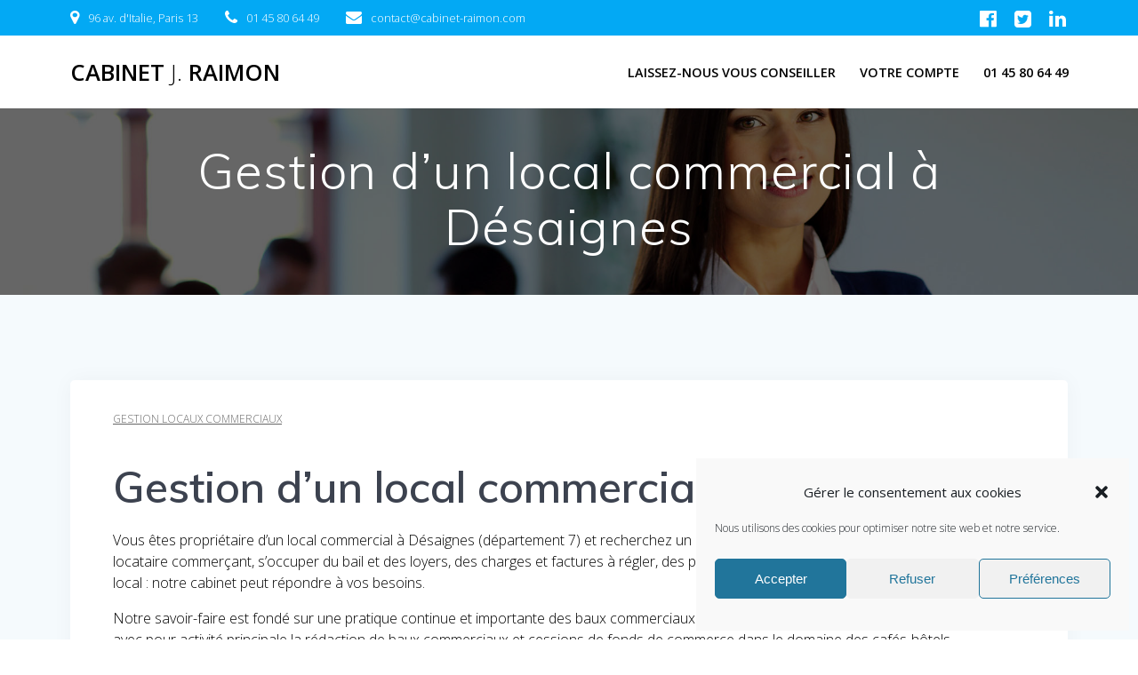

--- FILE ---
content_type: text/html; charset=UTF-8
request_url: https://raimonpro.com/2021/06/13/gestion-dun-local-commercial-a-desaignes/
body_size: 19622
content:
<!DOCTYPE html>
<html lang="fr-FR">
<head>
    <meta charset="UTF-8">
    <meta name="viewport" content="width=device-width, initial-scale=1">
    <link rel="profile" href="http://gmpg.org/xfn/11">

	    <script>
        (function (exports, d) {
            var _isReady = false,
                _event,
                _fns = [];

            function onReady(event) {
                d.removeEventListener("DOMContentLoaded", onReady);
                _isReady = true;
                _event = event;
                _fns.forEach(function (_fn) {
                    var fn = _fn[0],
                        context = _fn[1];
                    fn.call(context || exports, window.jQuery);
                });
            }

            function onReadyIe(event) {
                if (d.readyState === "complete") {
                    d.detachEvent("onreadystatechange", onReadyIe);
                    _isReady = true;
                    _event = event;
                    _fns.forEach(function (_fn) {
                        var fn = _fn[0],
                            context = _fn[1];
                        fn.call(context || exports, event);
                    });
                }
            }

            d.addEventListener && d.addEventListener("DOMContentLoaded", onReady) ||
            d.attachEvent && d.attachEvent("onreadystatechange", onReadyIe);

            function domReady(fn, context) {
                if (_isReady) {
                    fn.call(context, _event);
                }

                _fns.push([fn, context]);
            }

            exports.mesmerizeDomReady = domReady;
        })(window, document);
    </script>
	<title>Gestion d&rsquo;un local commercial à Désaignes &#8211; CABINET J. RAIMON</title>
<meta name='robots' content='max-image-preview:large' />
<link rel='dns-prefetch' href='//fonts.googleapis.com' />
<link rel="alternate" type="application/rss+xml" title="CABINET J. RAIMON &raquo; Flux" href="https://raimonpro.com/feed/" />
<link rel="alternate" type="application/rss+xml" title="CABINET J. RAIMON &raquo; Flux des commentaires" href="https://raimonpro.com/comments/feed/" />
<link rel="alternate" type="application/rss+xml" title="CABINET J. RAIMON &raquo; Gestion d&rsquo;un local commercial à Désaignes Flux des commentaires" href="https://raimonpro.com/2021/06/13/gestion-dun-local-commercial-a-desaignes/feed/" />
<link rel="alternate" title="oEmbed (JSON)" type="application/json+oembed" href="https://raimonpro.com/wp-json/oembed/1.0/embed?url=https%3A%2F%2Fraimonpro.com%2F2021%2F06%2F13%2Fgestion-dun-local-commercial-a-desaignes%2F" />
<link rel="alternate" title="oEmbed (XML)" type="text/xml+oembed" href="https://raimonpro.com/wp-json/oembed/1.0/embed?url=https%3A%2F%2Fraimonpro.com%2F2021%2F06%2F13%2Fgestion-dun-local-commercial-a-desaignes%2F&#038;format=xml" />
<style id='wp-img-auto-sizes-contain-inline-css' type='text/css'>
img:is([sizes=auto i],[sizes^="auto," i]){contain-intrinsic-size:3000px 1500px}
/*# sourceURL=wp-img-auto-sizes-contain-inline-css */
</style>
<style id='wp-emoji-styles-inline-css' type='text/css'>

	img.wp-smiley, img.emoji {
		display: inline !important;
		border: none !important;
		box-shadow: none !important;
		height: 1em !important;
		width: 1em !important;
		margin: 0 0.07em !important;
		vertical-align: -0.1em !important;
		background: none !important;
		padding: 0 !important;
	}
/*# sourceURL=wp-emoji-styles-inline-css */
</style>
<style id='wp-block-library-inline-css' type='text/css'>
:root{--wp-block-synced-color:#7a00df;--wp-block-synced-color--rgb:122,0,223;--wp-bound-block-color:var(--wp-block-synced-color);--wp-editor-canvas-background:#ddd;--wp-admin-theme-color:#007cba;--wp-admin-theme-color--rgb:0,124,186;--wp-admin-theme-color-darker-10:#006ba1;--wp-admin-theme-color-darker-10--rgb:0,107,160.5;--wp-admin-theme-color-darker-20:#005a87;--wp-admin-theme-color-darker-20--rgb:0,90,135;--wp-admin-border-width-focus:2px}@media (min-resolution:192dpi){:root{--wp-admin-border-width-focus:1.5px}}.wp-element-button{cursor:pointer}:root .has-very-light-gray-background-color{background-color:#eee}:root .has-very-dark-gray-background-color{background-color:#313131}:root .has-very-light-gray-color{color:#eee}:root .has-very-dark-gray-color{color:#313131}:root .has-vivid-green-cyan-to-vivid-cyan-blue-gradient-background{background:linear-gradient(135deg,#00d084,#0693e3)}:root .has-purple-crush-gradient-background{background:linear-gradient(135deg,#34e2e4,#4721fb 50%,#ab1dfe)}:root .has-hazy-dawn-gradient-background{background:linear-gradient(135deg,#faaca8,#dad0ec)}:root .has-subdued-olive-gradient-background{background:linear-gradient(135deg,#fafae1,#67a671)}:root .has-atomic-cream-gradient-background{background:linear-gradient(135deg,#fdd79a,#004a59)}:root .has-nightshade-gradient-background{background:linear-gradient(135deg,#330968,#31cdcf)}:root .has-midnight-gradient-background{background:linear-gradient(135deg,#020381,#2874fc)}:root{--wp--preset--font-size--normal:16px;--wp--preset--font-size--huge:42px}.has-regular-font-size{font-size:1em}.has-larger-font-size{font-size:2.625em}.has-normal-font-size{font-size:var(--wp--preset--font-size--normal)}.has-huge-font-size{font-size:var(--wp--preset--font-size--huge)}.has-text-align-center{text-align:center}.has-text-align-left{text-align:left}.has-text-align-right{text-align:right}.has-fit-text{white-space:nowrap!important}#end-resizable-editor-section{display:none}.aligncenter{clear:both}.items-justified-left{justify-content:flex-start}.items-justified-center{justify-content:center}.items-justified-right{justify-content:flex-end}.items-justified-space-between{justify-content:space-between}.screen-reader-text{border:0;clip-path:inset(50%);height:1px;margin:-1px;overflow:hidden;padding:0;position:absolute;width:1px;word-wrap:normal!important}.screen-reader-text:focus{background-color:#ddd;clip-path:none;color:#444;display:block;font-size:1em;height:auto;left:5px;line-height:normal;padding:15px 23px 14px;text-decoration:none;top:5px;width:auto;z-index:100000}html :where(.has-border-color){border-style:solid}html :where([style*=border-top-color]){border-top-style:solid}html :where([style*=border-right-color]){border-right-style:solid}html :where([style*=border-bottom-color]){border-bottom-style:solid}html :where([style*=border-left-color]){border-left-style:solid}html :where([style*=border-width]){border-style:solid}html :where([style*=border-top-width]){border-top-style:solid}html :where([style*=border-right-width]){border-right-style:solid}html :where([style*=border-bottom-width]){border-bottom-style:solid}html :where([style*=border-left-width]){border-left-style:solid}html :where(img[class*=wp-image-]){height:auto;max-width:100%}:where(figure){margin:0 0 1em}html :where(.is-position-sticky){--wp-admin--admin-bar--position-offset:var(--wp-admin--admin-bar--height,0px)}@media screen and (max-width:600px){html :where(.is-position-sticky){--wp-admin--admin-bar--position-offset:0px}}

/*# sourceURL=wp-block-library-inline-css */
</style><style id='wp-block-heading-inline-css' type='text/css'>
h1:where(.wp-block-heading).has-background,h2:where(.wp-block-heading).has-background,h3:where(.wp-block-heading).has-background,h4:where(.wp-block-heading).has-background,h5:where(.wp-block-heading).has-background,h6:where(.wp-block-heading).has-background{padding:1.25em 2.375em}h1.has-text-align-left[style*=writing-mode]:where([style*=vertical-lr]),h1.has-text-align-right[style*=writing-mode]:where([style*=vertical-rl]),h2.has-text-align-left[style*=writing-mode]:where([style*=vertical-lr]),h2.has-text-align-right[style*=writing-mode]:where([style*=vertical-rl]),h3.has-text-align-left[style*=writing-mode]:where([style*=vertical-lr]),h3.has-text-align-right[style*=writing-mode]:where([style*=vertical-rl]),h4.has-text-align-left[style*=writing-mode]:where([style*=vertical-lr]),h4.has-text-align-right[style*=writing-mode]:where([style*=vertical-rl]),h5.has-text-align-left[style*=writing-mode]:where([style*=vertical-lr]),h5.has-text-align-right[style*=writing-mode]:where([style*=vertical-rl]),h6.has-text-align-left[style*=writing-mode]:where([style*=vertical-lr]),h6.has-text-align-right[style*=writing-mode]:where([style*=vertical-rl]){rotate:180deg}
/*# sourceURL=https://raimonpro.com/wp-includes/blocks/heading/style.min.css */
</style>
<style id='wp-block-image-inline-css' type='text/css'>
.wp-block-image>a,.wp-block-image>figure>a{display:inline-block}.wp-block-image img{box-sizing:border-box;height:auto;max-width:100%;vertical-align:bottom}@media not (prefers-reduced-motion){.wp-block-image img.hide{visibility:hidden}.wp-block-image img.show{animation:show-content-image .4s}}.wp-block-image[style*=border-radius] img,.wp-block-image[style*=border-radius]>a{border-radius:inherit}.wp-block-image.has-custom-border img{box-sizing:border-box}.wp-block-image.aligncenter{text-align:center}.wp-block-image.alignfull>a,.wp-block-image.alignwide>a{width:100%}.wp-block-image.alignfull img,.wp-block-image.alignwide img{height:auto;width:100%}.wp-block-image .aligncenter,.wp-block-image .alignleft,.wp-block-image .alignright,.wp-block-image.aligncenter,.wp-block-image.alignleft,.wp-block-image.alignright{display:table}.wp-block-image .aligncenter>figcaption,.wp-block-image .alignleft>figcaption,.wp-block-image .alignright>figcaption,.wp-block-image.aligncenter>figcaption,.wp-block-image.alignleft>figcaption,.wp-block-image.alignright>figcaption{caption-side:bottom;display:table-caption}.wp-block-image .alignleft{float:left;margin:.5em 1em .5em 0}.wp-block-image .alignright{float:right;margin:.5em 0 .5em 1em}.wp-block-image .aligncenter{margin-left:auto;margin-right:auto}.wp-block-image :where(figcaption){margin-bottom:1em;margin-top:.5em}.wp-block-image.is-style-circle-mask img{border-radius:9999px}@supports ((-webkit-mask-image:none) or (mask-image:none)) or (-webkit-mask-image:none){.wp-block-image.is-style-circle-mask img{border-radius:0;-webkit-mask-image:url('data:image/svg+xml;utf8,<svg viewBox="0 0 100 100" xmlns="http://www.w3.org/2000/svg"><circle cx="50" cy="50" r="50"/></svg>');mask-image:url('data:image/svg+xml;utf8,<svg viewBox="0 0 100 100" xmlns="http://www.w3.org/2000/svg"><circle cx="50" cy="50" r="50"/></svg>');mask-mode:alpha;-webkit-mask-position:center;mask-position:center;-webkit-mask-repeat:no-repeat;mask-repeat:no-repeat;-webkit-mask-size:contain;mask-size:contain}}:root :where(.wp-block-image.is-style-rounded img,.wp-block-image .is-style-rounded img){border-radius:9999px}.wp-block-image figure{margin:0}.wp-lightbox-container{display:flex;flex-direction:column;position:relative}.wp-lightbox-container img{cursor:zoom-in}.wp-lightbox-container img:hover+button{opacity:1}.wp-lightbox-container button{align-items:center;backdrop-filter:blur(16px) saturate(180%);background-color:#5a5a5a40;border:none;border-radius:4px;cursor:zoom-in;display:flex;height:20px;justify-content:center;opacity:0;padding:0;position:absolute;right:16px;text-align:center;top:16px;width:20px;z-index:100}@media not (prefers-reduced-motion){.wp-lightbox-container button{transition:opacity .2s ease}}.wp-lightbox-container button:focus-visible{outline:3px auto #5a5a5a40;outline:3px auto -webkit-focus-ring-color;outline-offset:3px}.wp-lightbox-container button:hover{cursor:pointer;opacity:1}.wp-lightbox-container button:focus{opacity:1}.wp-lightbox-container button:focus,.wp-lightbox-container button:hover,.wp-lightbox-container button:not(:hover):not(:active):not(.has-background){background-color:#5a5a5a40;border:none}.wp-lightbox-overlay{box-sizing:border-box;cursor:zoom-out;height:100vh;left:0;overflow:hidden;position:fixed;top:0;visibility:hidden;width:100%;z-index:100000}.wp-lightbox-overlay .close-button{align-items:center;cursor:pointer;display:flex;justify-content:center;min-height:40px;min-width:40px;padding:0;position:absolute;right:calc(env(safe-area-inset-right) + 16px);top:calc(env(safe-area-inset-top) + 16px);z-index:5000000}.wp-lightbox-overlay .close-button:focus,.wp-lightbox-overlay .close-button:hover,.wp-lightbox-overlay .close-button:not(:hover):not(:active):not(.has-background){background:none;border:none}.wp-lightbox-overlay .lightbox-image-container{height:var(--wp--lightbox-container-height);left:50%;overflow:hidden;position:absolute;top:50%;transform:translate(-50%,-50%);transform-origin:top left;width:var(--wp--lightbox-container-width);z-index:9999999999}.wp-lightbox-overlay .wp-block-image{align-items:center;box-sizing:border-box;display:flex;height:100%;justify-content:center;margin:0;position:relative;transform-origin:0 0;width:100%;z-index:3000000}.wp-lightbox-overlay .wp-block-image img{height:var(--wp--lightbox-image-height);min-height:var(--wp--lightbox-image-height);min-width:var(--wp--lightbox-image-width);width:var(--wp--lightbox-image-width)}.wp-lightbox-overlay .wp-block-image figcaption{display:none}.wp-lightbox-overlay button{background:none;border:none}.wp-lightbox-overlay .scrim{background-color:#fff;height:100%;opacity:.9;position:absolute;width:100%;z-index:2000000}.wp-lightbox-overlay.active{visibility:visible}@media not (prefers-reduced-motion){.wp-lightbox-overlay.active{animation:turn-on-visibility .25s both}.wp-lightbox-overlay.active img{animation:turn-on-visibility .35s both}.wp-lightbox-overlay.show-closing-animation:not(.active){animation:turn-off-visibility .35s both}.wp-lightbox-overlay.show-closing-animation:not(.active) img{animation:turn-off-visibility .25s both}.wp-lightbox-overlay.zoom.active{animation:none;opacity:1;visibility:visible}.wp-lightbox-overlay.zoom.active .lightbox-image-container{animation:lightbox-zoom-in .4s}.wp-lightbox-overlay.zoom.active .lightbox-image-container img{animation:none}.wp-lightbox-overlay.zoom.active .scrim{animation:turn-on-visibility .4s forwards}.wp-lightbox-overlay.zoom.show-closing-animation:not(.active){animation:none}.wp-lightbox-overlay.zoom.show-closing-animation:not(.active) .lightbox-image-container{animation:lightbox-zoom-out .4s}.wp-lightbox-overlay.zoom.show-closing-animation:not(.active) .lightbox-image-container img{animation:none}.wp-lightbox-overlay.zoom.show-closing-animation:not(.active) .scrim{animation:turn-off-visibility .4s forwards}}@keyframes show-content-image{0%{visibility:hidden}99%{visibility:hidden}to{visibility:visible}}@keyframes turn-on-visibility{0%{opacity:0}to{opacity:1}}@keyframes turn-off-visibility{0%{opacity:1;visibility:visible}99%{opacity:0;visibility:visible}to{opacity:0;visibility:hidden}}@keyframes lightbox-zoom-in{0%{transform:translate(calc((-100vw + var(--wp--lightbox-scrollbar-width))/2 + var(--wp--lightbox-initial-left-position)),calc(-50vh + var(--wp--lightbox-initial-top-position))) scale(var(--wp--lightbox-scale))}to{transform:translate(-50%,-50%) scale(1)}}@keyframes lightbox-zoom-out{0%{transform:translate(-50%,-50%) scale(1);visibility:visible}99%{visibility:visible}to{transform:translate(calc((-100vw + var(--wp--lightbox-scrollbar-width))/2 + var(--wp--lightbox-initial-left-position)),calc(-50vh + var(--wp--lightbox-initial-top-position))) scale(var(--wp--lightbox-scale));visibility:hidden}}
/*# sourceURL=https://raimonpro.com/wp-includes/blocks/image/style.min.css */
</style>
<style id='wp-block-list-inline-css' type='text/css'>
ol,ul{box-sizing:border-box}:root :where(.wp-block-list.has-background){padding:1.25em 2.375em}
/*# sourceURL=https://raimonpro.com/wp-includes/blocks/list/style.min.css */
</style>
<style id='wp-block-media-text-inline-css' type='text/css'>
.wp-block-media-text{box-sizing:border-box;
  /*!rtl:begin:ignore*/direction:ltr;
  /*!rtl:end:ignore*/display:grid;grid-template-columns:50% 1fr;grid-template-rows:auto}.wp-block-media-text.has-media-on-the-right{grid-template-columns:1fr 50%}.wp-block-media-text.is-vertically-aligned-top>.wp-block-media-text__content,.wp-block-media-text.is-vertically-aligned-top>.wp-block-media-text__media{align-self:start}.wp-block-media-text.is-vertically-aligned-center>.wp-block-media-text__content,.wp-block-media-text.is-vertically-aligned-center>.wp-block-media-text__media,.wp-block-media-text>.wp-block-media-text__content,.wp-block-media-text>.wp-block-media-text__media{align-self:center}.wp-block-media-text.is-vertically-aligned-bottom>.wp-block-media-text__content,.wp-block-media-text.is-vertically-aligned-bottom>.wp-block-media-text__media{align-self:end}.wp-block-media-text>.wp-block-media-text__media{
  /*!rtl:begin:ignore*/grid-column:1;grid-row:1;
  /*!rtl:end:ignore*/margin:0}.wp-block-media-text>.wp-block-media-text__content{direction:ltr;
  /*!rtl:begin:ignore*/grid-column:2;grid-row:1;
  /*!rtl:end:ignore*/padding:0 8%;word-break:break-word}.wp-block-media-text.has-media-on-the-right>.wp-block-media-text__media{
  /*!rtl:begin:ignore*/grid-column:2;grid-row:1
  /*!rtl:end:ignore*/}.wp-block-media-text.has-media-on-the-right>.wp-block-media-text__content{
  /*!rtl:begin:ignore*/grid-column:1;grid-row:1
  /*!rtl:end:ignore*/}.wp-block-media-text__media a{display:block}.wp-block-media-text__media img,.wp-block-media-text__media video{height:auto;max-width:unset;vertical-align:middle;width:100%}.wp-block-media-text.is-image-fill>.wp-block-media-text__media{background-size:cover;height:100%;min-height:250px}.wp-block-media-text.is-image-fill>.wp-block-media-text__media>a{display:block;height:100%}.wp-block-media-text.is-image-fill>.wp-block-media-text__media img{height:1px;margin:-1px;overflow:hidden;padding:0;position:absolute;width:1px;clip:rect(0,0,0,0);border:0}.wp-block-media-text.is-image-fill-element>.wp-block-media-text__media{height:100%;min-height:250px}.wp-block-media-text.is-image-fill-element>.wp-block-media-text__media>a{display:block;height:100%}.wp-block-media-text.is-image-fill-element>.wp-block-media-text__media img{height:100%;object-fit:cover;width:100%}@media (max-width:600px){.wp-block-media-text.is-stacked-on-mobile{grid-template-columns:100%!important}.wp-block-media-text.is-stacked-on-mobile>.wp-block-media-text__media{grid-column:1;grid-row:1}.wp-block-media-text.is-stacked-on-mobile>.wp-block-media-text__content{grid-column:1;grid-row:2}}
/*# sourceURL=https://raimonpro.com/wp-includes/blocks/media-text/style.min.css */
</style>
<style id='wp-block-group-inline-css' type='text/css'>
.wp-block-group{box-sizing:border-box}:where(.wp-block-group.wp-block-group-is-layout-constrained){position:relative}
/*# sourceURL=https://raimonpro.com/wp-includes/blocks/group/style.min.css */
</style>
<style id='wp-block-paragraph-inline-css' type='text/css'>
.is-small-text{font-size:.875em}.is-regular-text{font-size:1em}.is-large-text{font-size:2.25em}.is-larger-text{font-size:3em}.has-drop-cap:not(:focus):first-letter{float:left;font-size:8.4em;font-style:normal;font-weight:100;line-height:.68;margin:.05em .1em 0 0;text-transform:uppercase}body.rtl .has-drop-cap:not(:focus):first-letter{float:none;margin-left:.1em}p.has-drop-cap.has-background{overflow:hidden}:root :where(p.has-background){padding:1.25em 2.375em}:where(p.has-text-color:not(.has-link-color)) a{color:inherit}p.has-text-align-left[style*="writing-mode:vertical-lr"],p.has-text-align-right[style*="writing-mode:vertical-rl"]{rotate:180deg}
/*# sourceURL=https://raimonpro.com/wp-includes/blocks/paragraph/style.min.css */
</style>
<style id='global-styles-inline-css' type='text/css'>
:root{--wp--preset--aspect-ratio--square: 1;--wp--preset--aspect-ratio--4-3: 4/3;--wp--preset--aspect-ratio--3-4: 3/4;--wp--preset--aspect-ratio--3-2: 3/2;--wp--preset--aspect-ratio--2-3: 2/3;--wp--preset--aspect-ratio--16-9: 16/9;--wp--preset--aspect-ratio--9-16: 9/16;--wp--preset--color--black: #000000;--wp--preset--color--cyan-bluish-gray: #abb8c3;--wp--preset--color--white: #ffffff;--wp--preset--color--pale-pink: #f78da7;--wp--preset--color--vivid-red: #cf2e2e;--wp--preset--color--luminous-vivid-orange: #ff6900;--wp--preset--color--luminous-vivid-amber: #fcb900;--wp--preset--color--light-green-cyan: #7bdcb5;--wp--preset--color--vivid-green-cyan: #00d084;--wp--preset--color--pale-cyan-blue: #8ed1fc;--wp--preset--color--vivid-cyan-blue: #0693e3;--wp--preset--color--vivid-purple: #9b51e0;--wp--preset--gradient--vivid-cyan-blue-to-vivid-purple: linear-gradient(135deg,rgb(6,147,227) 0%,rgb(155,81,224) 100%);--wp--preset--gradient--light-green-cyan-to-vivid-green-cyan: linear-gradient(135deg,rgb(122,220,180) 0%,rgb(0,208,130) 100%);--wp--preset--gradient--luminous-vivid-amber-to-luminous-vivid-orange: linear-gradient(135deg,rgb(252,185,0) 0%,rgb(255,105,0) 100%);--wp--preset--gradient--luminous-vivid-orange-to-vivid-red: linear-gradient(135deg,rgb(255,105,0) 0%,rgb(207,46,46) 100%);--wp--preset--gradient--very-light-gray-to-cyan-bluish-gray: linear-gradient(135deg,rgb(238,238,238) 0%,rgb(169,184,195) 100%);--wp--preset--gradient--cool-to-warm-spectrum: linear-gradient(135deg,rgb(74,234,220) 0%,rgb(151,120,209) 20%,rgb(207,42,186) 40%,rgb(238,44,130) 60%,rgb(251,105,98) 80%,rgb(254,248,76) 100%);--wp--preset--gradient--blush-light-purple: linear-gradient(135deg,rgb(255,206,236) 0%,rgb(152,150,240) 100%);--wp--preset--gradient--blush-bordeaux: linear-gradient(135deg,rgb(254,205,165) 0%,rgb(254,45,45) 50%,rgb(107,0,62) 100%);--wp--preset--gradient--luminous-dusk: linear-gradient(135deg,rgb(255,203,112) 0%,rgb(199,81,192) 50%,rgb(65,88,208) 100%);--wp--preset--gradient--pale-ocean: linear-gradient(135deg,rgb(255,245,203) 0%,rgb(182,227,212) 50%,rgb(51,167,181) 100%);--wp--preset--gradient--electric-grass: linear-gradient(135deg,rgb(202,248,128) 0%,rgb(113,206,126) 100%);--wp--preset--gradient--midnight: linear-gradient(135deg,rgb(2,3,129) 0%,rgb(40,116,252) 100%);--wp--preset--font-size--small: 13px;--wp--preset--font-size--medium: 20px;--wp--preset--font-size--large: 36px;--wp--preset--font-size--x-large: 42px;--wp--preset--spacing--20: 0.44rem;--wp--preset--spacing--30: 0.67rem;--wp--preset--spacing--40: 1rem;--wp--preset--spacing--50: 1.5rem;--wp--preset--spacing--60: 2.25rem;--wp--preset--spacing--70: 3.38rem;--wp--preset--spacing--80: 5.06rem;--wp--preset--shadow--natural: 6px 6px 9px rgba(0, 0, 0, 0.2);--wp--preset--shadow--deep: 12px 12px 50px rgba(0, 0, 0, 0.4);--wp--preset--shadow--sharp: 6px 6px 0px rgba(0, 0, 0, 0.2);--wp--preset--shadow--outlined: 6px 6px 0px -3px rgb(255, 255, 255), 6px 6px rgb(0, 0, 0);--wp--preset--shadow--crisp: 6px 6px 0px rgb(0, 0, 0);}:where(.is-layout-flex){gap: 0.5em;}:where(.is-layout-grid){gap: 0.5em;}body .is-layout-flex{display: flex;}.is-layout-flex{flex-wrap: wrap;align-items: center;}.is-layout-flex > :is(*, div){margin: 0;}body .is-layout-grid{display: grid;}.is-layout-grid > :is(*, div){margin: 0;}:where(.wp-block-columns.is-layout-flex){gap: 2em;}:where(.wp-block-columns.is-layout-grid){gap: 2em;}:where(.wp-block-post-template.is-layout-flex){gap: 1.25em;}:where(.wp-block-post-template.is-layout-grid){gap: 1.25em;}.has-black-color{color: var(--wp--preset--color--black) !important;}.has-cyan-bluish-gray-color{color: var(--wp--preset--color--cyan-bluish-gray) !important;}.has-white-color{color: var(--wp--preset--color--white) !important;}.has-pale-pink-color{color: var(--wp--preset--color--pale-pink) !important;}.has-vivid-red-color{color: var(--wp--preset--color--vivid-red) !important;}.has-luminous-vivid-orange-color{color: var(--wp--preset--color--luminous-vivid-orange) !important;}.has-luminous-vivid-amber-color{color: var(--wp--preset--color--luminous-vivid-amber) !important;}.has-light-green-cyan-color{color: var(--wp--preset--color--light-green-cyan) !important;}.has-vivid-green-cyan-color{color: var(--wp--preset--color--vivid-green-cyan) !important;}.has-pale-cyan-blue-color{color: var(--wp--preset--color--pale-cyan-blue) !important;}.has-vivid-cyan-blue-color{color: var(--wp--preset--color--vivid-cyan-blue) !important;}.has-vivid-purple-color{color: var(--wp--preset--color--vivid-purple) !important;}.has-black-background-color{background-color: var(--wp--preset--color--black) !important;}.has-cyan-bluish-gray-background-color{background-color: var(--wp--preset--color--cyan-bluish-gray) !important;}.has-white-background-color{background-color: var(--wp--preset--color--white) !important;}.has-pale-pink-background-color{background-color: var(--wp--preset--color--pale-pink) !important;}.has-vivid-red-background-color{background-color: var(--wp--preset--color--vivid-red) !important;}.has-luminous-vivid-orange-background-color{background-color: var(--wp--preset--color--luminous-vivid-orange) !important;}.has-luminous-vivid-amber-background-color{background-color: var(--wp--preset--color--luminous-vivid-amber) !important;}.has-light-green-cyan-background-color{background-color: var(--wp--preset--color--light-green-cyan) !important;}.has-vivid-green-cyan-background-color{background-color: var(--wp--preset--color--vivid-green-cyan) !important;}.has-pale-cyan-blue-background-color{background-color: var(--wp--preset--color--pale-cyan-blue) !important;}.has-vivid-cyan-blue-background-color{background-color: var(--wp--preset--color--vivid-cyan-blue) !important;}.has-vivid-purple-background-color{background-color: var(--wp--preset--color--vivid-purple) !important;}.has-black-border-color{border-color: var(--wp--preset--color--black) !important;}.has-cyan-bluish-gray-border-color{border-color: var(--wp--preset--color--cyan-bluish-gray) !important;}.has-white-border-color{border-color: var(--wp--preset--color--white) !important;}.has-pale-pink-border-color{border-color: var(--wp--preset--color--pale-pink) !important;}.has-vivid-red-border-color{border-color: var(--wp--preset--color--vivid-red) !important;}.has-luminous-vivid-orange-border-color{border-color: var(--wp--preset--color--luminous-vivid-orange) !important;}.has-luminous-vivid-amber-border-color{border-color: var(--wp--preset--color--luminous-vivid-amber) !important;}.has-light-green-cyan-border-color{border-color: var(--wp--preset--color--light-green-cyan) !important;}.has-vivid-green-cyan-border-color{border-color: var(--wp--preset--color--vivid-green-cyan) !important;}.has-pale-cyan-blue-border-color{border-color: var(--wp--preset--color--pale-cyan-blue) !important;}.has-vivid-cyan-blue-border-color{border-color: var(--wp--preset--color--vivid-cyan-blue) !important;}.has-vivid-purple-border-color{border-color: var(--wp--preset--color--vivid-purple) !important;}.has-vivid-cyan-blue-to-vivid-purple-gradient-background{background: var(--wp--preset--gradient--vivid-cyan-blue-to-vivid-purple) !important;}.has-light-green-cyan-to-vivid-green-cyan-gradient-background{background: var(--wp--preset--gradient--light-green-cyan-to-vivid-green-cyan) !important;}.has-luminous-vivid-amber-to-luminous-vivid-orange-gradient-background{background: var(--wp--preset--gradient--luminous-vivid-amber-to-luminous-vivid-orange) !important;}.has-luminous-vivid-orange-to-vivid-red-gradient-background{background: var(--wp--preset--gradient--luminous-vivid-orange-to-vivid-red) !important;}.has-very-light-gray-to-cyan-bluish-gray-gradient-background{background: var(--wp--preset--gradient--very-light-gray-to-cyan-bluish-gray) !important;}.has-cool-to-warm-spectrum-gradient-background{background: var(--wp--preset--gradient--cool-to-warm-spectrum) !important;}.has-blush-light-purple-gradient-background{background: var(--wp--preset--gradient--blush-light-purple) !important;}.has-blush-bordeaux-gradient-background{background: var(--wp--preset--gradient--blush-bordeaux) !important;}.has-luminous-dusk-gradient-background{background: var(--wp--preset--gradient--luminous-dusk) !important;}.has-pale-ocean-gradient-background{background: var(--wp--preset--gradient--pale-ocean) !important;}.has-electric-grass-gradient-background{background: var(--wp--preset--gradient--electric-grass) !important;}.has-midnight-gradient-background{background: var(--wp--preset--gradient--midnight) !important;}.has-small-font-size{font-size: var(--wp--preset--font-size--small) !important;}.has-medium-font-size{font-size: var(--wp--preset--font-size--medium) !important;}.has-large-font-size{font-size: var(--wp--preset--font-size--large) !important;}.has-x-large-font-size{font-size: var(--wp--preset--font-size--x-large) !important;}
/*# sourceURL=global-styles-inline-css */
</style>

<style id='classic-theme-styles-inline-css' type='text/css'>
/*! This file is auto-generated */
.wp-block-button__link{color:#fff;background-color:#32373c;border-radius:9999px;box-shadow:none;text-decoration:none;padding:calc(.667em + 2px) calc(1.333em + 2px);font-size:1.125em}.wp-block-file__button{background:#32373c;color:#fff;text-decoration:none}
/*# sourceURL=/wp-includes/css/classic-themes.min.css */
</style>
<link rel='stylesheet' id='cmplz-general-css' href='https://raimonpro.com/wp-content/plugins/complianz-gdpr/assets/css/cookieblocker.min.css?ver=1765999730' type='text/css' media='all' />
<link rel='stylesheet' id='wpforms-classic-full-css' href='https://raimonpro.com/wp-content/plugins/wpforms-lite/assets/css/frontend/classic/wpforms-full.min.css?ver=1.9.9.2' type='text/css' media='all' />
<link rel='stylesheet' id='mesmerize-parent-css' href='https://raimonpro.com/wp-content/themes/mesmerize/style.min.css?ver=1.0.37' type='text/css' media='all' />
<link rel='stylesheet' id='mesmerize-style-css' href='https://raimonpro.com/wp-content/themes/empowerwp/style.min.css?ver=1.0.37' type='text/css' media='all' />
<style id='mesmerize-style-inline-css' type='text/css'>
img.logo.dark, img.custom-logo{width:auto;max-height:70px !important;}
/** cached kirki style */@media screen and (min-width: 768px){.header-homepage{background-position:center top;}.header{background-position:center center;}}.header-homepage:not(.header-slide).color-overlay:before{background:#000000;}.header-homepage:not(.header-slide) .background-overlay,.header-homepage:not(.header-slide).color-overlay::before{opacity:0.6;}.header.color-overlay:before{background:#000000;}.header .background-overlay,.header.color-overlay::before{opacity:0.6;}.header-homepage .header-description-row{padding-top:16%;padding-bottom:12%;}.inner-header-description{padding-top:3%;padding-bottom:2%;}@media screen and (max-width:767px){.header-homepage .header-description-row{padding-top:16%;padding-bottom:12%;}}@media only screen and (min-width: 768px){.header-content .align-holder{width:85%!important;}.inner-header-description{text-align:center!important;}}
/*# sourceURL=mesmerize-style-inline-css */
</style>
<link rel='stylesheet' id='mesmerize-style-bundle-css' href='https://raimonpro.com/wp-content/themes/mesmerize/assets/css/theme.bundle.min.css?ver=1.0.37' type='text/css' media='all' />
<link rel='stylesheet' id='mesmerize-fonts-css' href="" data-href='https://fonts.googleapis.com/css?family=Open+Sans%3A300%2C400%2C600%2C700%7CMuli%3A300%2C300italic%2C400%2C400italic%2C600%2C600italic%2C700%2C700italic%2C900%2C900italic%7CPlayfair+Display%3A400%2C400italic%2C700%2C700italic&#038;subset=latin%2Clatin-ext&#038;display=swap' type='text/css' media='all' />
<script type="text/javascript" src="https://raimonpro.com/wp-includes/js/jquery/jquery.min.js?ver=3.7.1" id="jquery-core-js"></script>
<script type="text/javascript" src="https://raimonpro.com/wp-includes/js/jquery/jquery-migrate.min.js?ver=3.4.1" id="jquery-migrate-js"></script>
<script type="text/javascript" id="jquery-js-after">
/* <![CDATA[ */
    
        (function () {
            function setHeaderTopSpacing() {

                setTimeout(function() {
                  var headerTop = document.querySelector('.header-top');
                  var headers = document.querySelectorAll('.header-wrapper .header,.header-wrapper .header-homepage');

                  for (var i = 0; i < headers.length; i++) {
                      var item = headers[i];
                      item.style.paddingTop = headerTop.getBoundingClientRect().height + "px";
                  }

                    var languageSwitcher = document.querySelector('.mesmerize-language-switcher');

                    if(languageSwitcher){
                        languageSwitcher.style.top = "calc( " +  headerTop.getBoundingClientRect().height + "px + 1rem)" ;
                    }
                    
                }, 100);

             
            }

            window.addEventListener('resize', setHeaderTopSpacing);
            window.mesmerizeSetHeaderTopSpacing = setHeaderTopSpacing
            mesmerizeDomReady(setHeaderTopSpacing);
        })();
    
    
//# sourceURL=jquery-js-after
/* ]]> */
</script>
<link rel="https://api.w.org/" href="https://raimonpro.com/wp-json/" /><link rel="alternate" title="JSON" type="application/json" href="https://raimonpro.com/wp-json/wp/v2/posts/2233" /><link rel="EditURI" type="application/rsd+xml" title="RSD" href="https://raimonpro.com/xmlrpc.php?rsd" />
<meta name="generator" content="WordPress 6.9" />
<link rel="canonical" href="https://raimonpro.com/2021/06/13/gestion-dun-local-commercial-a-desaignes/" />
<link rel='shortlink' href='https://raimonpro.com/?p=2233' />
			<style>.cmplz-hidden {
					display: none !important;
				}</style>    <script type="text/javascript" data-name="async-styles">
        (function () {
            var links = document.querySelectorAll('link[data-href]');
            for (var i = 0; i < links.length; i++) {
                var item = links[i];
                item.href = item.getAttribute('data-href')
            }
        })();
    </script>
	<link rel="pingback" href="https://raimonpro.com/xmlrpc.php">
    <style data-name="background-content-colors">
        .mesmerize-inner-page .page-content,
        .mesmerize-inner-page .content,
        .mesmerize-front-page.mesmerize-content-padding .page-content {
            background-color: #f5fafd;
        }
    </style>
    </head>

<body data-cmplz=1 class="wp-singular post-template-default single single-post postid-2233 single-format-standard wp-theme-mesmerize wp-child-theme-empowerwp mesmerize-inner-page">
<style>
.screen-reader-text[href="#page-content"]:focus {
   background-color: #f1f1f1;
   border-radius: 3px;
   box-shadow: 0 0 2px 2px rgba(0, 0, 0, 0.6);
   clip: auto !important;
   clip-path: none;
   color: #21759b;

}
</style>
<a class="skip-link screen-reader-text" href="#page-content">Skip to content</a>

<div  id="page-top" class="header-top">
	        <div class="header-top-bar no-padding">
            <div class="gridContainer">
                <div class="header-top-bar-inner row middle-xs start-xs ">
                        <div class="header-top-bar-area  col-xs area-left">
                  <div class="top-bar-field" data-type="group"   data-dynamic-mod="true">
              <i class="fa fa-map-marker"></i>
              <span>96 av. d'Italie, Paris 13</span>
          </div>
                    <div class="top-bar-field" data-type="group"   data-dynamic-mod="true">
              <i class="fa fa-phone"></i>
              <span>01 45 80 64 49</span>
          </div>
                    <div class="top-bar-field" data-type="group"   data-dynamic-mod="true">
              <i class="fa fa-envelope"></i>
              <span>contact@cabinet-raimon.com</span>
          </div>
              </div>
                            <div class="header-top-bar-area  col-xs-fit area-right">
            <div data-type="group"  data-dynamic-mod="true" class="top-bar-social-icons">
                      <a target="_blank"  class="social-icon" href="https://www.facebook.com/cabinetJ.raimon">
                  <i class="fa fa-facebook-official"></i>
              </a>
                            <a target="_blank"  class="social-icon" href="https://twitter.com/cabinetraimon?lang=fr">
                  <i class="fa fa-twitter-square"></i>
              </a>
                            <a target="_blank"  class="social-icon" href="https://www.linkedin.com/company/cabinet-raimon?originalSubdomain=fr">
                  <i class="fa fa-linkedin"></i>
              </a>
              
    </div>

        </div>
                    </div>
            </div>
        </div>
        	<div class="navigation-bar boxed coloured-nav"  data-sticky='0'  data-sticky-mobile='1'  data-sticky-to='top' >
    <div class="navigation-wrapper gridContainer">
    	<div class="row basis-auto">
	        <div class="logo_col col-xs col-sm-fit">
	            <a class="text-logo" data-type="group"  data-dynamic-mod="true" href="https://raimonpro.com/">CABINET<span style="font-weight: 300;" class="span12"> J.</span> RAIMON</a>	        </div>
	        <div class="main_menu_col col-xs">
	            <div id="mainmenu_container" class="row"><ul id="main_menu" class="active-line-bottom main-menu dropdown-menu"><li id="menu-item-41" class="menu-item menu-item-type-post_type menu-item-object-page menu-item-41"><a href="https://raimonpro.com/laissez-nous-vous-conseiller/">Laissez-nous vous conseiller</a></li>
<li id="menu-item-43" class="menu-item menu-item-type-post_type menu-item-object-page menu-item-43"><a href="https://raimonpro.com/votre-compte/">Votre compte</a></li>
<li id="menu-item-54" class="menu-item menu-item-type-post_type menu-item-object-page menu-item-54"><a href="https://raimonpro.com/0145806449-2/">01 45 80 64 49</a></li>
</ul></div>    <a href="#" data-component="offcanvas" data-target="#offcanvas-wrapper" data-direction="right" data-width="300px" data-push="false">
        <div class="bubble"></div>
        <i class="fa fa-bars"></i>
    </a>
    <div id="offcanvas-wrapper" class="hide force-hide  offcanvas-right">
        <div class="offcanvas-top">
            <div class="logo-holder">
                <a class="text-logo" data-type="group"  data-dynamic-mod="true" href="https://raimonpro.com/">CABINET<span style="font-weight: 300;" class="span12"> J.</span> RAIMON</a>            </div>
        </div>
        <div id="offcanvas-menu" class="menu-menu-1-container"><ul id="offcanvas_menu" class="offcanvas_menu"><li class="menu-item menu-item-type-post_type menu-item-object-page menu-item-41"><a href="https://raimonpro.com/laissez-nous-vous-conseiller/">Laissez-nous vous conseiller</a></li>
<li class="menu-item menu-item-type-post_type menu-item-object-page menu-item-43"><a href="https://raimonpro.com/votre-compte/">Votre compte</a></li>
<li class="menu-item menu-item-type-post_type menu-item-object-page menu-item-54"><a href="https://raimonpro.com/0145806449-2/">01 45 80 64 49</a></li>
</ul></div>
            </div>
    	        </div>
	    </div>
    </div>
</div>
</div>

<div id="page" class="site">
    <div class="header-wrapper">
        <div  class='header  color-overlay  custom-mobile-image' style='; background-image:url(&quot;https://raimonpro.com/wp-content/themes/empowerwp/assets/images/hero-image.jpg&quot;); background-color:#6a73da' data-parallax-depth='20'>
            								    <div class="inner-header-description gridContainer">
        <div class="row header-description-row">
    <div class="col-xs col-xs-12">
        <h1 class="hero-title">
            Gestion d&rsquo;un local commercial à Désaignes        </h1>
                    <p class="header-subtitle"></p>
            </div>
        </div>
    </div>
        <script>
		if (window.mesmerizeSetHeaderTopSpacing) {
			window.mesmerizeSetHeaderTopSpacing();
		}
    </script>
                        </div>
    </div>
<div class="content post-page">
    <div class="gridContainer">
        <div class="row">
            <div class="col-xs-12 col-sm-12">
                <div class="post-item post-item-single">
					<div id="post-2233" class="post-2233 post type-post status-publish format-standard hentry category-gestion-locaux-commerciaux tag-baux-commerciaux tag-gestion-locative tag-local-commercial-desaignes"">
<div class="post-content-single">
    <div class="meta"><a href="https://raimonpro.com/category/gestion-locaux-commerciaux/" rel="category tag">Gestion locaux commerciaux</a></div>
    <h1></h1>

    <div class="post-content-inner">
		
<h1 class="wp-block-heading">Gestion d&rsquo;un local commercial à Désaignes</h1>



<div class="wp-block-group">
<div class="wp-block-group__inner-container is-layout-flow wp-block-group-is-layout-flow">


<div class="wp-block-group">
<div class="wp-block-group__inner-container is-layout-flow wp-block-group-is-layout-flow">


<p class="has-black-color has-text-color">Vous êtes propriétaire d’un local commercial à Désaignes (département 7) et recherchez un professionnel pour gérer efficacement votre locataire commerçant, s’occuper du bail et des loyers, des charges et factures à régler, des procédures et autres tracas liés à la gestion de votre local : notre cabinet peut répondre à vos besoins.</p>



<p class="has-black-color has-text-color">Notre savoir-faire est fondé sur une pratique continue et importante des baux commerciaux depuis 1945 : notre cabinet a été fondé à l’époque avec pour activité principale la rédaction de baux commerciaux et cessions de fonds de commerce dans le domaine des cafés-hôtels-restaurants. Aujourd’hui, nous gérons plusieurs centaines de locaux commerciaux, murs de boutiques, bureaux ou locaux d’activités : notre cabinet dispose d’une véritable spécialité en ce domaine.</p>


</div>
</div>


</div>
</div>







<div class="wp-block-media-text alignwide is-stacked-on-mobile">
<figure class="wp-block-media-text__media"><img fetchpriority="high" decoding="async" width="1024" height="677" class="wp-image-110 size-full" src="https://raimonpro.com/wp-content/uploads/2021/06/juge-hd-1-1024x677.jpg" alt="Gestion local commercial à Désaignes" /></figure>
<div class="wp-block-media-text__content">


<p class="has-black-color has-text-color">Notre service de gestion dédiée aux baux commerciaux est sous la supervision directe de notre dirigeant, docteur en droit et ancien avocat. Son intervention permet dans bien des cas d’éviter l’intervention et le coût d’un avocat, notamment en matière de renouvellement, déplafonnement de loyer, cessions de fonds de commerce, négociation d’indemnité de déspécialisation en cas de cession de droit au bail avec changement d’activité, etc.</p>


</div>
</div>







<div class="wp-block-group">
<div class="wp-block-group__inner-container is-layout-flow wp-block-group-is-layout-flow">


<p class="has-black-color has-text-color">Bien plus que la gestion locative d’appartements ou parkings, la gestion d’un local commercial exige une pratique et des compétences particulières, afin de maîtriser notamment les particularités juridiques et comptables du bail commercial ou professionnel. Notre service dédié à la gestion de murs de boutiques et autres locaux commerciaux répond à vos besoins et attentes spécifiques en tant que propriétaire.</p>



<p class="has-black-color has-text-color">Notre bail commercial n’est pas rédigé avec un modèle générique, mais rédigé sur mesure, sur la base de notre propre maquette. Notre bail est composé de clauses façonnées par une longue pratique de gestion pour le compte de propriétaires bailleurs et en tenant compte des dernières évolutions jurisprudentielles.</p>


</div>
</div>







<h2 class="wp-block-heading"><strong>Nos services de gestion locative à Désaignes</strong></h2>



<div class="wp-block-group">
<div class="wp-block-group__inner-container is-layout-flow wp-block-group-is-layout-flow">


<p class="has-black-color has-text-color">Au titre de la gestion d&rsquo;un local commercial à Désaignes, nous prenons en charge tous les baux qui relèvent de murs de boutiques, locaux commerciaux, professionnels, bureaux, immeubles complets et autres types de biens assimilés :</p>



<p class="has-black-color has-text-color">Notre action correspond à une prise en charge complète, comprenant :</p>


</div>
</div>



<ul class="has-black-color has-text-color wp-block-list">
 	<li>Rédaction du bail, qu’il s’agisse d’un bail commercial, bail professionnel, bail dérogatoire, convention d’occupation précaire…</li>
 	<li>Analyse de la solvabilité d’un éventuel candidat locataire (analyse du bilan actif/passif, compte de résultat, garanties…)</li>
 	<li>Vérification et suivi pour le compte du bailleur des cessions de fonds de commerce ou cessions de droit au bail</li>
 	<li>Négociation d’une indemnité de déspécialisation en cas de changement ou extension d’activité</li>
 	<li>Analyse des possibilités de déplafonnement du loyer à l’occasion du renouvellement du bail</li>
 	<li>Collecte des diagnostics techniques obligatoires auprès des professionnels habilités</li>
 	<li>Encaissement des loyers et relances en cas d’impayés avec une méthode à la fois rigoureuse et constructive</li>
 	<li>Lancement des procédures appropriées (commandement de payer visant la clause résolutoire ou le refus de renouvellement sans indemnité d’éviction, sommation de respecter une obligation, etc.)</li>
 	<li>Paiement des charges de copropriété, taxes foncières et frais divers liés au bien géré</li>
 	<li>Déclaration et règlement de la TVA sur les loyers commerciaux</li>
 	<li>Récupération de la taxe foncière, taxe sur les ordures ménagères, taxe sur les bureaux…</li>
 	<li>Edition des avis d’échéances et des quittances</li>
 	<li>Indexation annuelle et /ou révision triennale des loyers</li>
 	<li>Régularisation annuelle des provisions sur charges</li>
 	<li>Reversement des loyers chaque mois par virement au propriétaire bailleur</li>
 	<li>Edition de comptes-rendus de gérance trimestriels</li>
 	<li>Edition d’un état récapitulatif préparatoire à la déclaration de revenus fonciers</li>
 	<li>Vérification chaque année de la transmission par les locataires de l’assurance des locaux occupés</li>
 	<li>Ordres de service et règlement des factures des prestataires pour les problèmes matériels dans les biens gérés (travaux, fuites, etc.)</li>
 	<li>Suivi de l’évolution de la réglementation pour assurer la conformité des biens et des contrats aux textes applicables.</li>
</ul>



<p class="has-black-color has-text-color">Et de manière générale, l’ensemble des missions qui relèvent de la gestion locative à Carignan, pour optimiser et sécuriser votre location et vos revenus fonciers.</p>



<div class="wp-block-media-text alignwide has-media-on-the-right is-stacked-on-mobile">
<figure class="wp-block-media-text__media"><img decoding="async" width="1024" height="683" class="wp-image-104 size-full" src="https://raimonpro.com/wp-content/uploads/2021/06/carres-bleus-hd-1024x683.jpg" alt="Gestion local commercial à Désaignes" /></figure>
<div class="wp-block-media-text__content">


<p class="has-black-color has-text-color">Outre un accès permanent à vos comptes et documents de gestion sur internet 24h/24 et 7j/7</p>


</div>
</div>







<h3 class="wp-block-heading"><strong>Notre expertise de gestion locative à Désaignes : la ville et ses commerces</strong></h3>



<div class="wp-block-group">
<div class="wp-block-group__inner-container is-layout-flow wp-block-group-is-layout-flow">


<p class="has-black-color has-text-color">Un bon gestionnaire doit maîtriser les techniques de gestion locative, dans tous ses aspects juridiques, comptables, fiscaux, techniques etc. Il doit aussi connaître le contexte commercial dans lequel est exploité le local géré. Grace à notre réseau d’agences locales et notre travail de suivi, nous disposons de données détaillées qui nous permettent d’être encore plus efficaces pour vous rendre le meilleur service de gestion d&rsquo;un local commercial à Désaignes. Pour bien traiter la gestion de votre bien et la recherche de locataires, une connaissance détaillée des locaux commerciaux sur votre commune est importante.</p>



<p class="has-black-color has-text-color">Dans cette logique, on dénombre au titre des principales activités et commerces à Désaignes :</p>


</div>
</div>



<div class="wp-block-group">
<div class="wp-block-group__inner-container is-layout-flow wp-block-group-is-layout-flow">


<ul class="has-black-color has-text-color wp-block-list">
 	<li>0 Hypermarché(s)</li>
 	<li>0 Supermarché(s)</li>
 	<li>0 Grande surface de bricolage(s)</li>
 	<li>0 Supérette(s)</li>
 	<li>1 Epicerie(s)</li>
 	<li>1 Boulangerie(s)</li>
 	<li>1 Boucherie charcuterie(s)</li>
 	<li>0 Magasin(s) de produits surgelés</li>
 	<li>0 Poissonnerie(s)</li>
 	<li>0 Librairie(s) papeterie journaux</li>
 	<li>0 Magasin(s) de vêtements</li>
 	<li>0 Magasin(s) d&rsquo;équipements du foyer</li>
 	<li>0 Magasin(s) de chaussures</li>
 	<li>0 Magasin(s) d&rsquo;électroménager et de matériel audio-vidéo</li>
 	<li>0 Magasin(s) de meubles</li>
 	<li>0Magasin(s) d&rsquo;articles de sports et de loisirs</li>
 	<li>0 Magasin(s) de revêtements murs et sols</li>
 	<li>0 Droguerie(s) quincaillerie(s) bricolage</li>
 	<li>0 Parfumerie(s) &#8211; Cosmétique(s)</li>
 	<li>0 Horlogerie(s) Bijouterie(s)</li>
 	<li>0 Fleuriste(s) &#8211; Jardinerie(s) &#8211; Animalerie(s)</li>
 	<li>0 Magasin(s) d&rsquo;optique</li>
 	<li>0 Magasin(s) de matériel médical et orthopédique</li>
 	<li>0 Station-service(s)</li>
</ul>






</div>
</div>



<h3 class="wp-block-heading"><strong>Nos offres de gestion</strong></h3>



<div class="wp-block-group">
<div class="wp-block-group__inner-container is-layout-flow wp-block-group-is-layout-flow">


<p class="has-black-color has-text-color">Notre <a href="https://raimonpro.com/bareme/" target="_blank" rel="noreferrer noopener">barème</a> est dégressif : nos offres de gestion débutent à 3%HT (3,6% TTC) et seront définies sur mesure afin d’ajuster la tarification à votre bien.</p>



<p class="has-black-color has-text-color">N’hésitez pas à nous contacter pour une offre sur mesure tenant compte du périmètre confié en gestion.</p>



<p class="has-black-color has-text-color">Les frais de gestion de votre local commercial sont un investissement pour optimiser le rendement et la valorisation de votre bien. Ils sont déductibles fiscalement et investis dans notre cabinet, ils vous mettront à l’abri de bien des difficultés et amélioreront très probablement votre rentabilité.</p>


</div>
</div>



<h3 class="wp-block-heading"><strong>Démarrez très simplement !</strong></h3>



<figure class="wp-block-image size-large"><img decoding="async" width="1024" height="312" class="wp-image-117" src="https://raimonpro.com/wp-content/uploads/2021/06/AdobeStock_208911835-1024x312.jpeg" alt="Gestion local commercial à Désaignes" srcset="https://raimonpro.com/wp-content/uploads/2021/06/AdobeStock_208911835-1024x312.jpeg 1024w, https://raimonpro.com/wp-content/uploads/2021/06/AdobeStock_208911835-300x91.jpeg 300w, https://raimonpro.com/wp-content/uploads/2021/06/AdobeStock_208911835-768x234.jpeg 768w, https://raimonpro.com/wp-content/uploads/2021/06/AdobeStock_208911835-1536x468.jpeg 1536w, https://raimonpro.com/wp-content/uploads/2021/06/AdobeStock_208911835-2048x624.jpeg 2048w, https://raimonpro.com/wp-content/uploads/2021/06/AdobeStock_208911835-1920x585.jpeg 1920w" sizes="(max-width: 1024px) 100vw, 1024px" /></figure>



<div class="wp-block-group">
<div class="wp-block-group__inner-container is-layout-flow wp-block-group-is-layout-flow">


<p class="has-black-color has-text-color">Nous nous occupons de toutes les démarches, y compris la reprise du dossier depuis un autre cabinet, en prenant en charge d’éventuels frais de résiliation.</p>



<p class="has-black-color has-text-color">Nous vous offrons les trois premiers mois de gestion gratuits pour vous convaincre de l’efficacité de nos services. Laissez-vous convaincre !</p>



<p class="has-black-color has-text-color">Le mandat de gestion pour votre local commercial peut être signé lors d’un rendez-vous en personne ou en ligne par signature électronique : nous disposons de tous les outils les plus modernes pour vous simplifier la gestion.</p>



<p class="has-black-color has-text-color">Pour nous contacter et obtenir des renseignements et une offre de gestion, n’hésitez pas à remplir ce formulaire et nous vous rappellerons ou répondrons par email très rapidement !</p>



<p class="has-black-color has-text-color">Et si vous souhaitez également faire gérer vos autres biens, qu&rsquo;il s&rsquo;agisse de biens d&rsquo;habitation, d&rsquo;immeubles ou autres locaux, notre partenaire national <a href="http://www.dolmen.immo" target="_blank" rel="noreferrer noopener"><span style="text-decoration: underline;">Dolmen Gestion</span></a> et nos cabinets traditionnels (<a href="http://www.cabinet-vaillant.com" target="_blank" rel="noreferrer noopener">Cabinet Vaillant</a>, <a href="http://www.etudemirabeau.com" target="_blank" rel="noreferrer noopener">Etude &amp; Gestion Mirabeau</a>, Philippe Prevel Immobilier) sont également à votre disposition pour vous assister !</p>




<div class="wpforms-container wpforms-container-full" id="wpforms-24"><form id="wpforms-form-24" class="wpforms-validate wpforms-form" data-formid="24" method="post" enctype="multipart/form-data" action="/2021/06/13/gestion-dun-local-commercial-a-desaignes/" data-token="b3ed7d0aef7c242872f053fb67440164" data-token-time="1769771043"><noscript class="wpforms-error-noscript">Veuillez activer JavaScript dans votre navigateur pour remplir ce formulaire.</noscript><div class="wpforms-field-container"><div id="wpforms-24-field_0-container" class="wpforms-field wpforms-field-name" data-field-id="0"><label class="wpforms-field-label">Nom <span class="wpforms-required-label">*</span></label><div class="wpforms-field-row wpforms-field-large"><div class="wpforms-field-row-block wpforms-first wpforms-one-half"><input type="text" id="wpforms-24-field_0" class="wpforms-field-name-first wpforms-field-required" name="wpforms[fields][0][first]" required><label for="wpforms-24-field_0" class="wpforms-field-sublabel after">Prénom</label></div><div class="wpforms-field-row-block wpforms-one-half"><input type="text" id="wpforms-24-field_0-last" class="wpforms-field-name-last wpforms-field-required" name="wpforms[fields][0][last]" required><label for="wpforms-24-field_0-last" class="wpforms-field-sublabel after">Nom</label></div></div></div><div id="wpforms-24-field_3-container" class="wpforms-field wpforms-field-number" data-field-id="3"><label class="wpforms-field-label" for="wpforms-24-field_3">Téléphone</label><input type="number" id="wpforms-24-field_3" class="wpforms-field-medium" name="wpforms[fields][3]" step="any" ></div><div id="wpforms-24-field_1-container" class="wpforms-field wpforms-field-email" data-field-id="1"><label class="wpforms-field-label" for="wpforms-24-field_1">Email <span class="wpforms-required-label">*</span></label><input type="email" id="wpforms-24-field_1" class="wpforms-field-large wpforms-field-required" name="wpforms[fields][1]" spellcheck="false" required></div><div id="wpforms-24-field_2-container" class="wpforms-field wpforms-field-textarea" data-field-id="2"><label class="wpforms-field-label" for="wpforms-24-field_2">Votre message <span class="wpforms-required-label">*</span></label><textarea id="wpforms-24-field_2" class="wpforms-field-large wpforms-field-required" name="wpforms[fields][2]" required></textarea></div></div><!-- .wpforms-field-container --><div class="wpforms-field wpforms-field-hp"><label for="wpforms-24-field-hp" class="wpforms-field-label">Name</label><input type="text" name="wpforms[hp]" id="wpforms-24-field-hp" class="wpforms-field-medium"></div><div class="wpforms-submit-container" ><input type="hidden" name="wpforms[id]" value="24"><input type="hidden" name="page_title" value="Gestion d&rsquo;un local commercial à Désaignes"><input type="hidden" name="page_url" value="https://raimonpro.com/2021/06/13/gestion-dun-local-commercial-a-desaignes/"><input type="hidden" name="url_referer" value=""><input type="hidden" name="page_id" value="2233"><input type="hidden" name="wpforms[post_id]" value="2233"><button type="submit" name="wpforms[submit]" id="wpforms-submit-24" class="wpforms-submit button color1" data-alt-text="Sending..." data-submit-text="Envoyer" aria-live="assertive" value="wpforms-submit">Envoyer</button></div></form></div>  <!-- .wpforms-container -->



</div>
</div>
    </div>

	<p class="tags-list"><a href="https://raimonpro.com/tag/baux-commerciaux/" rel="tag">baux commerciaux</a> <a href="https://raimonpro.com/tag/gestion-locative/" rel="tag">Gestion locative</a> <a href="https://raimonpro.com/tag/local-commercial-desaignes/" rel="tag">local commercial Désaignes</a></p>	
<div class="row post-meta small">
    <div class="col-sm-10">

        <ul class="is-bar">
            <li>par <a href="https://raimonpro.com/author/michael/" title="Articles par michael" rel="author">michael</a></li>
            <li>sur 13 juin 2021</li>
        </ul>

    </div>
    <div class="col-sm-2 text-right">

        <i class="font-icon-post fa fa-comment-o"></i><span>0</span>


    </div>
</div>
</div>



	<nav class="navigation post-navigation" aria-label="Publications">
		<h2 class="screen-reader-text">Navigation de l’article</h2>
		<div class="nav-links"><div class="nav-previous"><a href="https://raimonpro.com/2021/06/13/gestion-dun-local-commercial-a-davezieux/" rel="prev"><i class="font-icon-post fa fa-angle-double-left"></i><span class="meta-nav" aria-hidden="true">Précédent :</span> <span class="screen-reader-text">Article précédent :</span> <span class="post-title">Gestion d&rsquo;un local commercial à Davézieux</span></a></div><div class="nav-next"><a href="https://raimonpro.com/2021/06/13/gestion-dun-local-commercial-a-devesset/" rel="next"><span class="meta-nav" aria-hidden="true">Suivant :</span> <span class="screen-reader-text">Article suivant :</span> <span class="post-title">Gestion d&rsquo;un local commercial à Devesset</span><i class="font-icon-post fa fa-angle-double-right"></i></a></div></div>
	</nav>

</div>
                </div>
            </div>
			        </div>
    </div>
</div>
<div  class='footer footer-simple'>
    <div  class='footer-content center-xs'>
        <div class="gridContainer">
            <div class="row middle-xs footer-content-row">
                <div class="footer-content-col col-xs-12">
					<p class="copyright" data-type="group" >&copy; 2026 CABINET J. RAIMON. Built using WordPress and <a rel="nofollow" href="#">EmpowerWP Theme</a>.</p>                </div>
            </div>
        </div>
    </div>
</div>
	</div>
<script type="speculationrules">
{"prefetch":[{"source":"document","where":{"and":[{"href_matches":"/*"},{"not":{"href_matches":["/wp-*.php","/wp-admin/*","/wp-content/uploads/*","/wp-content/*","/wp-content/plugins/*","/wp-content/themes/empowerwp/*","/wp-content/themes/mesmerize/*","/*\\?(.+)"]}},{"not":{"selector_matches":"a[rel~=\"nofollow\"]"}},{"not":{"selector_matches":".no-prefetch, .no-prefetch a"}}]},"eagerness":"conservative"}]}
</script>

<!-- Consent Management powered by Complianz | GDPR/CCPA Cookie Consent https://wordpress.org/plugins/complianz-gdpr -->
<div id="cmplz-cookiebanner-container"><div class="cmplz-cookiebanner cmplz-hidden banner-1 bottom-right-minimal optin cmplz-bottom-right cmplz-categories-type-view-preferences" aria-modal="true" data-nosnippet="true" role="dialog" aria-live="polite" aria-labelledby="cmplz-header-1-optin" aria-describedby="cmplz-message-1-optin">
	<div class="cmplz-header">
		<div class="cmplz-logo"></div>
		<div class="cmplz-title" id="cmplz-header-1-optin">Gérer le consentement aux cookies</div>
		<div class="cmplz-close" tabindex="0" role="button" aria-label="Fermer la boîte de dialogue">
			<svg aria-hidden="true" focusable="false" data-prefix="fas" data-icon="times" class="svg-inline--fa fa-times fa-w-11" role="img" xmlns="http://www.w3.org/2000/svg" viewBox="0 0 352 512"><path fill="currentColor" d="M242.72 256l100.07-100.07c12.28-12.28 12.28-32.19 0-44.48l-22.24-22.24c-12.28-12.28-32.19-12.28-44.48 0L176 189.28 75.93 89.21c-12.28-12.28-32.19-12.28-44.48 0L9.21 111.45c-12.28 12.28-12.28 32.19 0 44.48L109.28 256 9.21 356.07c-12.28 12.28-12.28 32.19 0 44.48l22.24 22.24c12.28 12.28 32.2 12.28 44.48 0L176 322.72l100.07 100.07c12.28 12.28 32.2 12.28 44.48 0l22.24-22.24c12.28-12.28 12.28-32.19 0-44.48L242.72 256z"></path></svg>
		</div>
	</div>

	<div class="cmplz-divider cmplz-divider-header"></div>
	<div class="cmplz-body">
		<div class="cmplz-message" id="cmplz-message-1-optin">Nous utilisons des cookies pour optimiser notre site web et notre service.</div>
		<!-- categories start -->
		<div class="cmplz-categories">
			<details class="cmplz-category cmplz-functional" >
				<summary>
						<span class="cmplz-category-header">
							<span class="cmplz-category-title">Fonctionnel</span>
							<span class='cmplz-always-active'>
								<span class="cmplz-banner-checkbox">
									<input type="checkbox"
										   id="cmplz-functional-optin"
										   data-category="cmplz_functional"
										   class="cmplz-consent-checkbox cmplz-functional"
										   size="40"
										   value="1"/>
									<label class="cmplz-label" for="cmplz-functional-optin"><span class="screen-reader-text">Fonctionnel</span></label>
								</span>
								Toujours activé							</span>
							<span class="cmplz-icon cmplz-open">
								<svg xmlns="http://www.w3.org/2000/svg" viewBox="0 0 448 512"  height="18" ><path d="M224 416c-8.188 0-16.38-3.125-22.62-9.375l-192-192c-12.5-12.5-12.5-32.75 0-45.25s32.75-12.5 45.25 0L224 338.8l169.4-169.4c12.5-12.5 32.75-12.5 45.25 0s12.5 32.75 0 45.25l-192 192C240.4 412.9 232.2 416 224 416z"/></svg>
							</span>
						</span>
				</summary>
				<div class="cmplz-description">
					<span class="cmplz-description-functional">Le stockage ou l’accès technique est strictement nécessaire dans la finalité d’intérêt légitime de permettre l’utilisation d’un service spécifique explicitement demandé par l’abonné ou l’utilisateur, ou dans le seul but d’effectuer la transmission d’une communication sur un réseau de communications électroniques.</span>
				</div>
			</details>

			<details class="cmplz-category cmplz-preferences" >
				<summary>
						<span class="cmplz-category-header">
							<span class="cmplz-category-title">Préférences</span>
							<span class="cmplz-banner-checkbox">
								<input type="checkbox"
									   id="cmplz-preferences-optin"
									   data-category="cmplz_preferences"
									   class="cmplz-consent-checkbox cmplz-preferences"
									   size="40"
									   value="1"/>
								<label class="cmplz-label" for="cmplz-preferences-optin"><span class="screen-reader-text">Préférences</span></label>
							</span>
							<span class="cmplz-icon cmplz-open">
								<svg xmlns="http://www.w3.org/2000/svg" viewBox="0 0 448 512"  height="18" ><path d="M224 416c-8.188 0-16.38-3.125-22.62-9.375l-192-192c-12.5-12.5-12.5-32.75 0-45.25s32.75-12.5 45.25 0L224 338.8l169.4-169.4c12.5-12.5 32.75-12.5 45.25 0s12.5 32.75 0 45.25l-192 192C240.4 412.9 232.2 416 224 416z"/></svg>
							</span>
						</span>
				</summary>
				<div class="cmplz-description">
					<span class="cmplz-description-preferences">Le stockage ou l’accès technique est nécessaire dans la finalité d’intérêt légitime de stocker des préférences qui ne sont pas demandées par l’abonné ou l’utilisateur.</span>
				</div>
			</details>

			<details class="cmplz-category cmplz-statistics" >
				<summary>
						<span class="cmplz-category-header">
							<span class="cmplz-category-title">Statistiques</span>
							<span class="cmplz-banner-checkbox">
								<input type="checkbox"
									   id="cmplz-statistics-optin"
									   data-category="cmplz_statistics"
									   class="cmplz-consent-checkbox cmplz-statistics"
									   size="40"
									   value="1"/>
								<label class="cmplz-label" for="cmplz-statistics-optin"><span class="screen-reader-text">Statistiques</span></label>
							</span>
							<span class="cmplz-icon cmplz-open">
								<svg xmlns="http://www.w3.org/2000/svg" viewBox="0 0 448 512"  height="18" ><path d="M224 416c-8.188 0-16.38-3.125-22.62-9.375l-192-192c-12.5-12.5-12.5-32.75 0-45.25s32.75-12.5 45.25 0L224 338.8l169.4-169.4c12.5-12.5 32.75-12.5 45.25 0s12.5 32.75 0 45.25l-192 192C240.4 412.9 232.2 416 224 416z"/></svg>
							</span>
						</span>
				</summary>
				<div class="cmplz-description">
					<span class="cmplz-description-statistics">Le stockage ou l’accès technique qui est utilisé exclusivement à des fins statistiques.</span>
					<span class="cmplz-description-statistics-anonymous">Le stockage ou l’accès technique qui est utilisé exclusivement dans des finalités statistiques anonymes. En l’absence d’une assignation à comparaître, d’une conformité volontaire de la part de votre fournisseur d’accès à internet ou d’enregistrements supplémentaires provenant d’une tierce partie, les informations stockées ou extraites à cette seule fin ne peuvent généralement pas être utilisées pour vous identifier.</span>
				</div>
			</details>
			<details class="cmplz-category cmplz-marketing" >
				<summary>
						<span class="cmplz-category-header">
							<span class="cmplz-category-title">Marketing</span>
							<span class="cmplz-banner-checkbox">
								<input type="checkbox"
									   id="cmplz-marketing-optin"
									   data-category="cmplz_marketing"
									   class="cmplz-consent-checkbox cmplz-marketing"
									   size="40"
									   value="1"/>
								<label class="cmplz-label" for="cmplz-marketing-optin"><span class="screen-reader-text">Marketing</span></label>
							</span>
							<span class="cmplz-icon cmplz-open">
								<svg xmlns="http://www.w3.org/2000/svg" viewBox="0 0 448 512"  height="18" ><path d="M224 416c-8.188 0-16.38-3.125-22.62-9.375l-192-192c-12.5-12.5-12.5-32.75 0-45.25s32.75-12.5 45.25 0L224 338.8l169.4-169.4c12.5-12.5 32.75-12.5 45.25 0s12.5 32.75 0 45.25l-192 192C240.4 412.9 232.2 416 224 416z"/></svg>
							</span>
						</span>
				</summary>
				<div class="cmplz-description">
					<span class="cmplz-description-marketing">Le stockage ou l’accès technique est nécessaire pour créer des profils d’utilisateurs afin d’envoyer des publicités, ou pour suivre l’utilisateur sur un site web ou sur plusieurs sites web à des fins de marketing similaires.</span>
				</div>
			</details>
		</div><!-- categories end -->
			</div>

	<div class="cmplz-links cmplz-information">
		<ul>
			<li><a class="cmplz-link cmplz-manage-options cookie-statement" href="#" data-relative_url="#cmplz-manage-consent-container">Gérer les options</a></li>
			<li><a class="cmplz-link cmplz-manage-third-parties cookie-statement" href="#" data-relative_url="#cmplz-cookies-overview">Gérer les services</a></li>
			<li><a class="cmplz-link cmplz-manage-vendors tcf cookie-statement" href="#" data-relative_url="#cmplz-tcf-wrapper">Gérer {vendor_count} fournisseurs</a></li>
			<li><a class="cmplz-link cmplz-external cmplz-read-more-purposes tcf" target="_blank" rel="noopener noreferrer nofollow" href="https://cookiedatabase.org/tcf/purposes/" aria-label="En savoir plus sur les finalités de TCF de la base de données de cookies">En savoir plus sur ces finalités</a></li>
		</ul>
			</div>

	<div class="cmplz-divider cmplz-footer"></div>

	<div class="cmplz-buttons">
		<button class="cmplz-btn cmplz-accept">Accepter</button>
		<button class="cmplz-btn cmplz-deny">Refuser</button>
		<button class="cmplz-btn cmplz-view-preferences">Préférences</button>
		<button class="cmplz-btn cmplz-save-preferences">Enregistrer les préférences</button>
		<a class="cmplz-btn cmplz-manage-options tcf cookie-statement" href="#" data-relative_url="#cmplz-manage-consent-container">Préférences</a>
			</div>

	
	<div class="cmplz-documents cmplz-links">
		<ul>
			<li><a class="cmplz-link cookie-statement" href="#" data-relative_url="">{title}</a></li>
			<li><a class="cmplz-link privacy-statement" href="#" data-relative_url="">{title}</a></li>
			<li><a class="cmplz-link impressum" href="#" data-relative_url="">{title}</a></li>
		</ul>
			</div>
</div>
</div>
					<div id="cmplz-manage-consent" data-nosnippet="true"><button class="cmplz-btn cmplz-hidden cmplz-manage-consent manage-consent-1">Gérer le consentement</button>

</div>    <script>
        /(trident|msie)/i.test(navigator.userAgent) && document.getElementById && window.addEventListener && window.addEventListener("hashchange", function () {
            var t, e = location.hash.substring(1);
            /^[A-z0-9_-]+$/.test(e) && (t = document.getElementById(e)) && (/^(?:a|select|input|button|textarea)$/i.test(t.tagName) || (t.tabIndex = -1), t.focus())
        }, !1);
    </script>
	<script type="text/javascript"  defer="defer" src="https://raimonpro.com/wp-includes/js/imagesloaded.min.js?ver=5.0.0" id="imagesloaded-js"></script>
<script type="text/javascript"  defer="defer" src="https://raimonpro.com/wp-includes/js/masonry.min.js?ver=4.2.2" id="masonry-js"></script>
<script type="text/javascript"  defer="defer" src="https://raimonpro.com/wp-content/themes/mesmerize/assets/js/theme.bundle.min.js?ver=1.0.37" id="mesmerize-theme-js"></script>
<script type="text/javascript" id="cmplz-cookiebanner-js-extra">
/* <![CDATA[ */
var complianz = {"prefix":"cmplz_","user_banner_id":"1","set_cookies":[],"block_ajax_content":"","banner_version":"22","version":"7.4.4.2","store_consent":"","do_not_track_enabled":"","consenttype":"optin","region":"eu","geoip":"","dismiss_timeout":"","disable_cookiebanner":"","soft_cookiewall":"","dismiss_on_scroll":"","cookie_expiry":"365","url":"https://raimonpro.com/wp-json/complianz/v1/","locale":"lang=fr&locale=fr_FR","set_cookies_on_root":"","cookie_domain":"","current_policy_id":"14","cookie_path":"/","categories":{"statistics":"statistiques","marketing":"marketing"},"tcf_active":"","placeholdertext":"Cliquez pour accepter les cookies {category} et activer ce contenu","css_file":"https://raimonpro.com/wp-content/uploads/complianz/css/banner-{banner_id}-{type}.css?v=22","page_links":{"eu":{"cookie-statement":{"title":"Politique de cookies ","url":"https://raimonpro.com/politique-de-cookies-eu/"},"privacy-statement":{"title":"RGPD et Cookies","url":"https://raimonpro.com/rgpd-et-cookies/"}}},"tm_categories":"","forceEnableStats":"","preview":"","clean_cookies":"","aria_label":"Cliquez pour accepter les cookies {category} et activer ce contenu"};
//# sourceURL=cmplz-cookiebanner-js-extra
/* ]]> */
</script>
<script defer type="text/javascript" src="https://raimonpro.com/wp-content/plugins/complianz-gdpr/cookiebanner/js/complianz.min.js?ver=1765999732" id="cmplz-cookiebanner-js"></script>
<script type="text/javascript" src="https://raimonpro.com/wp-content/plugins/wpforms-lite/assets/lib/jquery.validate.min.js?ver=1.21.0" id="wpforms-validation-js"></script>
<script type="text/javascript" src="https://raimonpro.com/wp-content/plugins/wpforms-lite/assets/lib/mailcheck.min.js?ver=1.1.2" id="wpforms-mailcheck-js"></script>
<script type="text/javascript" src="https://raimonpro.com/wp-content/plugins/wpforms-lite/assets/lib/punycode.min.js?ver=1.0.0" id="wpforms-punycode-js"></script>
<script type="text/javascript" src="https://raimonpro.com/wp-content/plugins/wpforms-lite/assets/js/share/utils.min.js?ver=1.9.9.2" id="wpforms-generic-utils-js"></script>
<script type="text/javascript" src="https://raimonpro.com/wp-content/plugins/wpforms-lite/assets/js/frontend/wpforms.min.js?ver=1.9.9.2" id="wpforms-js"></script>
<script type="text/javascript" src="https://raimonpro.com/wp-content/plugins/wpforms-lite/assets/js/frontend/fields/address.min.js?ver=1.9.9.2" id="wpforms-address-field-js"></script>
<script id="wp-emoji-settings" type="application/json">
{"baseUrl":"https://s.w.org/images/core/emoji/17.0.2/72x72/","ext":".png","svgUrl":"https://s.w.org/images/core/emoji/17.0.2/svg/","svgExt":".svg","source":{"concatemoji":"https://raimonpro.com/wp-includes/js/wp-emoji-release.min.js?ver=6.9"}}
</script>
<script type="module">
/* <![CDATA[ */
/*! This file is auto-generated */
const a=JSON.parse(document.getElementById("wp-emoji-settings").textContent),o=(window._wpemojiSettings=a,"wpEmojiSettingsSupports"),s=["flag","emoji"];function i(e){try{var t={supportTests:e,timestamp:(new Date).valueOf()};sessionStorage.setItem(o,JSON.stringify(t))}catch(e){}}function c(e,t,n){e.clearRect(0,0,e.canvas.width,e.canvas.height),e.fillText(t,0,0);t=new Uint32Array(e.getImageData(0,0,e.canvas.width,e.canvas.height).data);e.clearRect(0,0,e.canvas.width,e.canvas.height),e.fillText(n,0,0);const a=new Uint32Array(e.getImageData(0,0,e.canvas.width,e.canvas.height).data);return t.every((e,t)=>e===a[t])}function p(e,t){e.clearRect(0,0,e.canvas.width,e.canvas.height),e.fillText(t,0,0);var n=e.getImageData(16,16,1,1);for(let e=0;e<n.data.length;e++)if(0!==n.data[e])return!1;return!0}function u(e,t,n,a){switch(t){case"flag":return n(e,"\ud83c\udff3\ufe0f\u200d\u26a7\ufe0f","\ud83c\udff3\ufe0f\u200b\u26a7\ufe0f")?!1:!n(e,"\ud83c\udde8\ud83c\uddf6","\ud83c\udde8\u200b\ud83c\uddf6")&&!n(e,"\ud83c\udff4\udb40\udc67\udb40\udc62\udb40\udc65\udb40\udc6e\udb40\udc67\udb40\udc7f","\ud83c\udff4\u200b\udb40\udc67\u200b\udb40\udc62\u200b\udb40\udc65\u200b\udb40\udc6e\u200b\udb40\udc67\u200b\udb40\udc7f");case"emoji":return!a(e,"\ud83e\u1fac8")}return!1}function f(e,t,n,a){let r;const o=(r="undefined"!=typeof WorkerGlobalScope&&self instanceof WorkerGlobalScope?new OffscreenCanvas(300,150):document.createElement("canvas")).getContext("2d",{willReadFrequently:!0}),s=(o.textBaseline="top",o.font="600 32px Arial",{});return e.forEach(e=>{s[e]=t(o,e,n,a)}),s}function r(e){var t=document.createElement("script");t.src=e,t.defer=!0,document.head.appendChild(t)}a.supports={everything:!0,everythingExceptFlag:!0},new Promise(t=>{let n=function(){try{var e=JSON.parse(sessionStorage.getItem(o));if("object"==typeof e&&"number"==typeof e.timestamp&&(new Date).valueOf()<e.timestamp+604800&&"object"==typeof e.supportTests)return e.supportTests}catch(e){}return null}();if(!n){if("undefined"!=typeof Worker&&"undefined"!=typeof OffscreenCanvas&&"undefined"!=typeof URL&&URL.createObjectURL&&"undefined"!=typeof Blob)try{var e="postMessage("+f.toString()+"("+[JSON.stringify(s),u.toString(),c.toString(),p.toString()].join(",")+"));",a=new Blob([e],{type:"text/javascript"});const r=new Worker(URL.createObjectURL(a),{name:"wpTestEmojiSupports"});return void(r.onmessage=e=>{i(n=e.data),r.terminate(),t(n)})}catch(e){}i(n=f(s,u,c,p))}t(n)}).then(e=>{for(const n in e)a.supports[n]=e[n],a.supports.everything=a.supports.everything&&a.supports[n],"flag"!==n&&(a.supports.everythingExceptFlag=a.supports.everythingExceptFlag&&a.supports[n]);var t;a.supports.everythingExceptFlag=a.supports.everythingExceptFlag&&!a.supports.flag,a.supports.everything||((t=a.source||{}).concatemoji?r(t.concatemoji):t.wpemoji&&t.twemoji&&(r(t.twemoji),r(t.wpemoji)))});
//# sourceURL=https://raimonpro.com/wp-includes/js/wp-emoji-loader.min.js
/* ]]> */
</script>
<!-- Statistics script Complianz GDPR/CCPA -->
						<script type="text/plain"							data-category="statistics">window['gtag_enable_tcf_support'] = false;
window.dataLayer = window.dataLayer || [];
function gtag(){dataLayer.push(arguments);}
gtag('js', new Date());
gtag('config', '', {
	cookie_flags:'secure;samesite=none',
	'anonymize_ip': true
});
</script><script type='text/javascript'>
/* <![CDATA[ */
var wpforms_settings = {"val_required":"Ce champ est n\u00e9cessaire","val_email":"Veuillez saisir une adresse e-mail valide.","val_email_suggestion":"Vous vouliez dire {suggestion}\u00a0?","val_email_suggestion_title":"Cliquez pour accepter cette suggestion.","val_email_restricted":"Cette adresse e-mail n\u2019est pas autoris\u00e9e.","val_number":"Veuillez saisir un nombre valide.","val_number_positive":"Veuillez saisir un num\u00e9ro de t\u00e9l\u00e9phone valide.","val_minimum_price":"Le montant saisi est inf\u00e9rieur au minimum n\u00e9cessaire.","val_confirm":"Les valeurs du champ ne correspondent pas.","val_checklimit":"Vous avez d\u00e9pass\u00e9 le nombre de s\u00e9lections autoris\u00e9es\u00a0: {#}.","val_limit_characters":"{count} sur {limit} caract\u00e8res maximum.","val_limit_words":"{count} sur {limit} mots maximum.","val_min":"Please enter a value greater than or equal to {0}.","val_max":"Please enter a value less than or equal to {0}.","val_recaptcha_fail_msg":"La v\u00e9rification Google reCAPTCHA a \u00e9chou\u00e9, veuillez r\u00e9essayer ult\u00e9rieurement.","val_turnstile_fail_msg":"La v\u00e9rification Cloudflare Turnstile a \u00e9chou\u00e9, veuillez r\u00e9essayer ult\u00e9rieurement.","val_inputmask_incomplete":"Veuillez remplir le champ au format n\u00e9cessaire.","uuid_cookie":"","locale":"fr","country":"","country_list_label":"Liste de pays","wpforms_plugin_url":"https:\/\/raimonpro.com\/wp-content\/plugins\/wpforms-lite\/","gdpr":"","ajaxurl":"https:\/\/raimonpro.com\/wp-admin\/admin-ajax.php","mailcheck_enabled":"1","mailcheck_domains":[],"mailcheck_toplevel_domains":["dev"],"is_ssl":"1","currency_code":"USD","currency_thousands":",","currency_decimals":"2","currency_decimal":".","currency_symbol":"$","currency_symbol_pos":"left","val_requiredpayment":"Le paiement est n\u00e9cessaire.","val_creditcard":"Veuillez saisir un num\u00e9ro de carte bancaire valide.","readOnlyDisallowedFields":["captcha","content","divider","hidden","html","entry-preview","pagebreak","payment-total"],"error_updating_token":"Erreur lors de la mise \u00e0 jour du jeton. Veuillez r\u00e9essayer ou contacter le support si le probl\u00e8me persiste.","network_error":"Erreur de r\u00e9seau ou serveur inaccessible. V\u00e9rifiez votre connexion ou r\u00e9essayez ult\u00e9rieurement.","token_cache_lifetime":"86400","hn_data":[],"address_field":{"list_countries_without_states":["GB","DE","CH","NL"]}}
/* ]]> */
</script>
</body>
</html>
